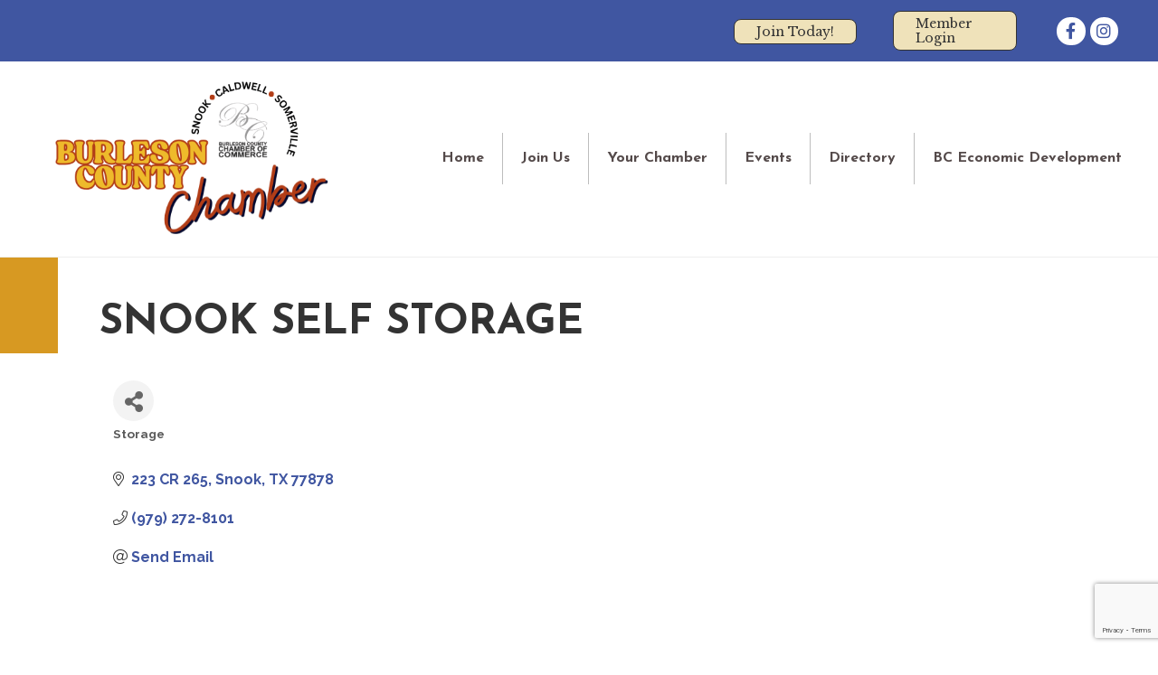

--- FILE ---
content_type: text/html; charset=utf-8
request_url: https://www.google.com/recaptcha/enterprise/anchor?ar=1&k=6LfI_T8rAAAAAMkWHrLP_GfSf3tLy9tKa839wcWa&co=aHR0cHM6Ly9idXNpbmVzcy5idXJsZXNvbmNvdW50eXR4LmNvbTo0NDM.&hl=en&v=7gg7H51Q-naNfhmCP3_R47ho&size=invisible&anchor-ms=20000&execute-ms=30000&cb=k7vigm1d0zli
body_size: 48327
content:
<!DOCTYPE HTML><html dir="ltr" lang="en"><head><meta http-equiv="Content-Type" content="text/html; charset=UTF-8">
<meta http-equiv="X-UA-Compatible" content="IE=edge">
<title>reCAPTCHA</title>
<style type="text/css">
/* cyrillic-ext */
@font-face {
  font-family: 'Roboto';
  font-style: normal;
  font-weight: 400;
  font-stretch: 100%;
  src: url(//fonts.gstatic.com/s/roboto/v48/KFO7CnqEu92Fr1ME7kSn66aGLdTylUAMa3GUBHMdazTgWw.woff2) format('woff2');
  unicode-range: U+0460-052F, U+1C80-1C8A, U+20B4, U+2DE0-2DFF, U+A640-A69F, U+FE2E-FE2F;
}
/* cyrillic */
@font-face {
  font-family: 'Roboto';
  font-style: normal;
  font-weight: 400;
  font-stretch: 100%;
  src: url(//fonts.gstatic.com/s/roboto/v48/KFO7CnqEu92Fr1ME7kSn66aGLdTylUAMa3iUBHMdazTgWw.woff2) format('woff2');
  unicode-range: U+0301, U+0400-045F, U+0490-0491, U+04B0-04B1, U+2116;
}
/* greek-ext */
@font-face {
  font-family: 'Roboto';
  font-style: normal;
  font-weight: 400;
  font-stretch: 100%;
  src: url(//fonts.gstatic.com/s/roboto/v48/KFO7CnqEu92Fr1ME7kSn66aGLdTylUAMa3CUBHMdazTgWw.woff2) format('woff2');
  unicode-range: U+1F00-1FFF;
}
/* greek */
@font-face {
  font-family: 'Roboto';
  font-style: normal;
  font-weight: 400;
  font-stretch: 100%;
  src: url(//fonts.gstatic.com/s/roboto/v48/KFO7CnqEu92Fr1ME7kSn66aGLdTylUAMa3-UBHMdazTgWw.woff2) format('woff2');
  unicode-range: U+0370-0377, U+037A-037F, U+0384-038A, U+038C, U+038E-03A1, U+03A3-03FF;
}
/* math */
@font-face {
  font-family: 'Roboto';
  font-style: normal;
  font-weight: 400;
  font-stretch: 100%;
  src: url(//fonts.gstatic.com/s/roboto/v48/KFO7CnqEu92Fr1ME7kSn66aGLdTylUAMawCUBHMdazTgWw.woff2) format('woff2');
  unicode-range: U+0302-0303, U+0305, U+0307-0308, U+0310, U+0312, U+0315, U+031A, U+0326-0327, U+032C, U+032F-0330, U+0332-0333, U+0338, U+033A, U+0346, U+034D, U+0391-03A1, U+03A3-03A9, U+03B1-03C9, U+03D1, U+03D5-03D6, U+03F0-03F1, U+03F4-03F5, U+2016-2017, U+2034-2038, U+203C, U+2040, U+2043, U+2047, U+2050, U+2057, U+205F, U+2070-2071, U+2074-208E, U+2090-209C, U+20D0-20DC, U+20E1, U+20E5-20EF, U+2100-2112, U+2114-2115, U+2117-2121, U+2123-214F, U+2190, U+2192, U+2194-21AE, U+21B0-21E5, U+21F1-21F2, U+21F4-2211, U+2213-2214, U+2216-22FF, U+2308-230B, U+2310, U+2319, U+231C-2321, U+2336-237A, U+237C, U+2395, U+239B-23B7, U+23D0, U+23DC-23E1, U+2474-2475, U+25AF, U+25B3, U+25B7, U+25BD, U+25C1, U+25CA, U+25CC, U+25FB, U+266D-266F, U+27C0-27FF, U+2900-2AFF, U+2B0E-2B11, U+2B30-2B4C, U+2BFE, U+3030, U+FF5B, U+FF5D, U+1D400-1D7FF, U+1EE00-1EEFF;
}
/* symbols */
@font-face {
  font-family: 'Roboto';
  font-style: normal;
  font-weight: 400;
  font-stretch: 100%;
  src: url(//fonts.gstatic.com/s/roboto/v48/KFO7CnqEu92Fr1ME7kSn66aGLdTylUAMaxKUBHMdazTgWw.woff2) format('woff2');
  unicode-range: U+0001-000C, U+000E-001F, U+007F-009F, U+20DD-20E0, U+20E2-20E4, U+2150-218F, U+2190, U+2192, U+2194-2199, U+21AF, U+21E6-21F0, U+21F3, U+2218-2219, U+2299, U+22C4-22C6, U+2300-243F, U+2440-244A, U+2460-24FF, U+25A0-27BF, U+2800-28FF, U+2921-2922, U+2981, U+29BF, U+29EB, U+2B00-2BFF, U+4DC0-4DFF, U+FFF9-FFFB, U+10140-1018E, U+10190-1019C, U+101A0, U+101D0-101FD, U+102E0-102FB, U+10E60-10E7E, U+1D2C0-1D2D3, U+1D2E0-1D37F, U+1F000-1F0FF, U+1F100-1F1AD, U+1F1E6-1F1FF, U+1F30D-1F30F, U+1F315, U+1F31C, U+1F31E, U+1F320-1F32C, U+1F336, U+1F378, U+1F37D, U+1F382, U+1F393-1F39F, U+1F3A7-1F3A8, U+1F3AC-1F3AF, U+1F3C2, U+1F3C4-1F3C6, U+1F3CA-1F3CE, U+1F3D4-1F3E0, U+1F3ED, U+1F3F1-1F3F3, U+1F3F5-1F3F7, U+1F408, U+1F415, U+1F41F, U+1F426, U+1F43F, U+1F441-1F442, U+1F444, U+1F446-1F449, U+1F44C-1F44E, U+1F453, U+1F46A, U+1F47D, U+1F4A3, U+1F4B0, U+1F4B3, U+1F4B9, U+1F4BB, U+1F4BF, U+1F4C8-1F4CB, U+1F4D6, U+1F4DA, U+1F4DF, U+1F4E3-1F4E6, U+1F4EA-1F4ED, U+1F4F7, U+1F4F9-1F4FB, U+1F4FD-1F4FE, U+1F503, U+1F507-1F50B, U+1F50D, U+1F512-1F513, U+1F53E-1F54A, U+1F54F-1F5FA, U+1F610, U+1F650-1F67F, U+1F687, U+1F68D, U+1F691, U+1F694, U+1F698, U+1F6AD, U+1F6B2, U+1F6B9-1F6BA, U+1F6BC, U+1F6C6-1F6CF, U+1F6D3-1F6D7, U+1F6E0-1F6EA, U+1F6F0-1F6F3, U+1F6F7-1F6FC, U+1F700-1F7FF, U+1F800-1F80B, U+1F810-1F847, U+1F850-1F859, U+1F860-1F887, U+1F890-1F8AD, U+1F8B0-1F8BB, U+1F8C0-1F8C1, U+1F900-1F90B, U+1F93B, U+1F946, U+1F984, U+1F996, U+1F9E9, U+1FA00-1FA6F, U+1FA70-1FA7C, U+1FA80-1FA89, U+1FA8F-1FAC6, U+1FACE-1FADC, U+1FADF-1FAE9, U+1FAF0-1FAF8, U+1FB00-1FBFF;
}
/* vietnamese */
@font-face {
  font-family: 'Roboto';
  font-style: normal;
  font-weight: 400;
  font-stretch: 100%;
  src: url(//fonts.gstatic.com/s/roboto/v48/KFO7CnqEu92Fr1ME7kSn66aGLdTylUAMa3OUBHMdazTgWw.woff2) format('woff2');
  unicode-range: U+0102-0103, U+0110-0111, U+0128-0129, U+0168-0169, U+01A0-01A1, U+01AF-01B0, U+0300-0301, U+0303-0304, U+0308-0309, U+0323, U+0329, U+1EA0-1EF9, U+20AB;
}
/* latin-ext */
@font-face {
  font-family: 'Roboto';
  font-style: normal;
  font-weight: 400;
  font-stretch: 100%;
  src: url(//fonts.gstatic.com/s/roboto/v48/KFO7CnqEu92Fr1ME7kSn66aGLdTylUAMa3KUBHMdazTgWw.woff2) format('woff2');
  unicode-range: U+0100-02BA, U+02BD-02C5, U+02C7-02CC, U+02CE-02D7, U+02DD-02FF, U+0304, U+0308, U+0329, U+1D00-1DBF, U+1E00-1E9F, U+1EF2-1EFF, U+2020, U+20A0-20AB, U+20AD-20C0, U+2113, U+2C60-2C7F, U+A720-A7FF;
}
/* latin */
@font-face {
  font-family: 'Roboto';
  font-style: normal;
  font-weight: 400;
  font-stretch: 100%;
  src: url(//fonts.gstatic.com/s/roboto/v48/KFO7CnqEu92Fr1ME7kSn66aGLdTylUAMa3yUBHMdazQ.woff2) format('woff2');
  unicode-range: U+0000-00FF, U+0131, U+0152-0153, U+02BB-02BC, U+02C6, U+02DA, U+02DC, U+0304, U+0308, U+0329, U+2000-206F, U+20AC, U+2122, U+2191, U+2193, U+2212, U+2215, U+FEFF, U+FFFD;
}
/* cyrillic-ext */
@font-face {
  font-family: 'Roboto';
  font-style: normal;
  font-weight: 500;
  font-stretch: 100%;
  src: url(//fonts.gstatic.com/s/roboto/v48/KFO7CnqEu92Fr1ME7kSn66aGLdTylUAMa3GUBHMdazTgWw.woff2) format('woff2');
  unicode-range: U+0460-052F, U+1C80-1C8A, U+20B4, U+2DE0-2DFF, U+A640-A69F, U+FE2E-FE2F;
}
/* cyrillic */
@font-face {
  font-family: 'Roboto';
  font-style: normal;
  font-weight: 500;
  font-stretch: 100%;
  src: url(//fonts.gstatic.com/s/roboto/v48/KFO7CnqEu92Fr1ME7kSn66aGLdTylUAMa3iUBHMdazTgWw.woff2) format('woff2');
  unicode-range: U+0301, U+0400-045F, U+0490-0491, U+04B0-04B1, U+2116;
}
/* greek-ext */
@font-face {
  font-family: 'Roboto';
  font-style: normal;
  font-weight: 500;
  font-stretch: 100%;
  src: url(//fonts.gstatic.com/s/roboto/v48/KFO7CnqEu92Fr1ME7kSn66aGLdTylUAMa3CUBHMdazTgWw.woff2) format('woff2');
  unicode-range: U+1F00-1FFF;
}
/* greek */
@font-face {
  font-family: 'Roboto';
  font-style: normal;
  font-weight: 500;
  font-stretch: 100%;
  src: url(//fonts.gstatic.com/s/roboto/v48/KFO7CnqEu92Fr1ME7kSn66aGLdTylUAMa3-UBHMdazTgWw.woff2) format('woff2');
  unicode-range: U+0370-0377, U+037A-037F, U+0384-038A, U+038C, U+038E-03A1, U+03A3-03FF;
}
/* math */
@font-face {
  font-family: 'Roboto';
  font-style: normal;
  font-weight: 500;
  font-stretch: 100%;
  src: url(//fonts.gstatic.com/s/roboto/v48/KFO7CnqEu92Fr1ME7kSn66aGLdTylUAMawCUBHMdazTgWw.woff2) format('woff2');
  unicode-range: U+0302-0303, U+0305, U+0307-0308, U+0310, U+0312, U+0315, U+031A, U+0326-0327, U+032C, U+032F-0330, U+0332-0333, U+0338, U+033A, U+0346, U+034D, U+0391-03A1, U+03A3-03A9, U+03B1-03C9, U+03D1, U+03D5-03D6, U+03F0-03F1, U+03F4-03F5, U+2016-2017, U+2034-2038, U+203C, U+2040, U+2043, U+2047, U+2050, U+2057, U+205F, U+2070-2071, U+2074-208E, U+2090-209C, U+20D0-20DC, U+20E1, U+20E5-20EF, U+2100-2112, U+2114-2115, U+2117-2121, U+2123-214F, U+2190, U+2192, U+2194-21AE, U+21B0-21E5, U+21F1-21F2, U+21F4-2211, U+2213-2214, U+2216-22FF, U+2308-230B, U+2310, U+2319, U+231C-2321, U+2336-237A, U+237C, U+2395, U+239B-23B7, U+23D0, U+23DC-23E1, U+2474-2475, U+25AF, U+25B3, U+25B7, U+25BD, U+25C1, U+25CA, U+25CC, U+25FB, U+266D-266F, U+27C0-27FF, U+2900-2AFF, U+2B0E-2B11, U+2B30-2B4C, U+2BFE, U+3030, U+FF5B, U+FF5D, U+1D400-1D7FF, U+1EE00-1EEFF;
}
/* symbols */
@font-face {
  font-family: 'Roboto';
  font-style: normal;
  font-weight: 500;
  font-stretch: 100%;
  src: url(//fonts.gstatic.com/s/roboto/v48/KFO7CnqEu92Fr1ME7kSn66aGLdTylUAMaxKUBHMdazTgWw.woff2) format('woff2');
  unicode-range: U+0001-000C, U+000E-001F, U+007F-009F, U+20DD-20E0, U+20E2-20E4, U+2150-218F, U+2190, U+2192, U+2194-2199, U+21AF, U+21E6-21F0, U+21F3, U+2218-2219, U+2299, U+22C4-22C6, U+2300-243F, U+2440-244A, U+2460-24FF, U+25A0-27BF, U+2800-28FF, U+2921-2922, U+2981, U+29BF, U+29EB, U+2B00-2BFF, U+4DC0-4DFF, U+FFF9-FFFB, U+10140-1018E, U+10190-1019C, U+101A0, U+101D0-101FD, U+102E0-102FB, U+10E60-10E7E, U+1D2C0-1D2D3, U+1D2E0-1D37F, U+1F000-1F0FF, U+1F100-1F1AD, U+1F1E6-1F1FF, U+1F30D-1F30F, U+1F315, U+1F31C, U+1F31E, U+1F320-1F32C, U+1F336, U+1F378, U+1F37D, U+1F382, U+1F393-1F39F, U+1F3A7-1F3A8, U+1F3AC-1F3AF, U+1F3C2, U+1F3C4-1F3C6, U+1F3CA-1F3CE, U+1F3D4-1F3E0, U+1F3ED, U+1F3F1-1F3F3, U+1F3F5-1F3F7, U+1F408, U+1F415, U+1F41F, U+1F426, U+1F43F, U+1F441-1F442, U+1F444, U+1F446-1F449, U+1F44C-1F44E, U+1F453, U+1F46A, U+1F47D, U+1F4A3, U+1F4B0, U+1F4B3, U+1F4B9, U+1F4BB, U+1F4BF, U+1F4C8-1F4CB, U+1F4D6, U+1F4DA, U+1F4DF, U+1F4E3-1F4E6, U+1F4EA-1F4ED, U+1F4F7, U+1F4F9-1F4FB, U+1F4FD-1F4FE, U+1F503, U+1F507-1F50B, U+1F50D, U+1F512-1F513, U+1F53E-1F54A, U+1F54F-1F5FA, U+1F610, U+1F650-1F67F, U+1F687, U+1F68D, U+1F691, U+1F694, U+1F698, U+1F6AD, U+1F6B2, U+1F6B9-1F6BA, U+1F6BC, U+1F6C6-1F6CF, U+1F6D3-1F6D7, U+1F6E0-1F6EA, U+1F6F0-1F6F3, U+1F6F7-1F6FC, U+1F700-1F7FF, U+1F800-1F80B, U+1F810-1F847, U+1F850-1F859, U+1F860-1F887, U+1F890-1F8AD, U+1F8B0-1F8BB, U+1F8C0-1F8C1, U+1F900-1F90B, U+1F93B, U+1F946, U+1F984, U+1F996, U+1F9E9, U+1FA00-1FA6F, U+1FA70-1FA7C, U+1FA80-1FA89, U+1FA8F-1FAC6, U+1FACE-1FADC, U+1FADF-1FAE9, U+1FAF0-1FAF8, U+1FB00-1FBFF;
}
/* vietnamese */
@font-face {
  font-family: 'Roboto';
  font-style: normal;
  font-weight: 500;
  font-stretch: 100%;
  src: url(//fonts.gstatic.com/s/roboto/v48/KFO7CnqEu92Fr1ME7kSn66aGLdTylUAMa3OUBHMdazTgWw.woff2) format('woff2');
  unicode-range: U+0102-0103, U+0110-0111, U+0128-0129, U+0168-0169, U+01A0-01A1, U+01AF-01B0, U+0300-0301, U+0303-0304, U+0308-0309, U+0323, U+0329, U+1EA0-1EF9, U+20AB;
}
/* latin-ext */
@font-face {
  font-family: 'Roboto';
  font-style: normal;
  font-weight: 500;
  font-stretch: 100%;
  src: url(//fonts.gstatic.com/s/roboto/v48/KFO7CnqEu92Fr1ME7kSn66aGLdTylUAMa3KUBHMdazTgWw.woff2) format('woff2');
  unicode-range: U+0100-02BA, U+02BD-02C5, U+02C7-02CC, U+02CE-02D7, U+02DD-02FF, U+0304, U+0308, U+0329, U+1D00-1DBF, U+1E00-1E9F, U+1EF2-1EFF, U+2020, U+20A0-20AB, U+20AD-20C0, U+2113, U+2C60-2C7F, U+A720-A7FF;
}
/* latin */
@font-face {
  font-family: 'Roboto';
  font-style: normal;
  font-weight: 500;
  font-stretch: 100%;
  src: url(//fonts.gstatic.com/s/roboto/v48/KFO7CnqEu92Fr1ME7kSn66aGLdTylUAMa3yUBHMdazQ.woff2) format('woff2');
  unicode-range: U+0000-00FF, U+0131, U+0152-0153, U+02BB-02BC, U+02C6, U+02DA, U+02DC, U+0304, U+0308, U+0329, U+2000-206F, U+20AC, U+2122, U+2191, U+2193, U+2212, U+2215, U+FEFF, U+FFFD;
}
/* cyrillic-ext */
@font-face {
  font-family: 'Roboto';
  font-style: normal;
  font-weight: 900;
  font-stretch: 100%;
  src: url(//fonts.gstatic.com/s/roboto/v48/KFO7CnqEu92Fr1ME7kSn66aGLdTylUAMa3GUBHMdazTgWw.woff2) format('woff2');
  unicode-range: U+0460-052F, U+1C80-1C8A, U+20B4, U+2DE0-2DFF, U+A640-A69F, U+FE2E-FE2F;
}
/* cyrillic */
@font-face {
  font-family: 'Roboto';
  font-style: normal;
  font-weight: 900;
  font-stretch: 100%;
  src: url(//fonts.gstatic.com/s/roboto/v48/KFO7CnqEu92Fr1ME7kSn66aGLdTylUAMa3iUBHMdazTgWw.woff2) format('woff2');
  unicode-range: U+0301, U+0400-045F, U+0490-0491, U+04B0-04B1, U+2116;
}
/* greek-ext */
@font-face {
  font-family: 'Roboto';
  font-style: normal;
  font-weight: 900;
  font-stretch: 100%;
  src: url(//fonts.gstatic.com/s/roboto/v48/KFO7CnqEu92Fr1ME7kSn66aGLdTylUAMa3CUBHMdazTgWw.woff2) format('woff2');
  unicode-range: U+1F00-1FFF;
}
/* greek */
@font-face {
  font-family: 'Roboto';
  font-style: normal;
  font-weight: 900;
  font-stretch: 100%;
  src: url(//fonts.gstatic.com/s/roboto/v48/KFO7CnqEu92Fr1ME7kSn66aGLdTylUAMa3-UBHMdazTgWw.woff2) format('woff2');
  unicode-range: U+0370-0377, U+037A-037F, U+0384-038A, U+038C, U+038E-03A1, U+03A3-03FF;
}
/* math */
@font-face {
  font-family: 'Roboto';
  font-style: normal;
  font-weight: 900;
  font-stretch: 100%;
  src: url(//fonts.gstatic.com/s/roboto/v48/KFO7CnqEu92Fr1ME7kSn66aGLdTylUAMawCUBHMdazTgWw.woff2) format('woff2');
  unicode-range: U+0302-0303, U+0305, U+0307-0308, U+0310, U+0312, U+0315, U+031A, U+0326-0327, U+032C, U+032F-0330, U+0332-0333, U+0338, U+033A, U+0346, U+034D, U+0391-03A1, U+03A3-03A9, U+03B1-03C9, U+03D1, U+03D5-03D6, U+03F0-03F1, U+03F4-03F5, U+2016-2017, U+2034-2038, U+203C, U+2040, U+2043, U+2047, U+2050, U+2057, U+205F, U+2070-2071, U+2074-208E, U+2090-209C, U+20D0-20DC, U+20E1, U+20E5-20EF, U+2100-2112, U+2114-2115, U+2117-2121, U+2123-214F, U+2190, U+2192, U+2194-21AE, U+21B0-21E5, U+21F1-21F2, U+21F4-2211, U+2213-2214, U+2216-22FF, U+2308-230B, U+2310, U+2319, U+231C-2321, U+2336-237A, U+237C, U+2395, U+239B-23B7, U+23D0, U+23DC-23E1, U+2474-2475, U+25AF, U+25B3, U+25B7, U+25BD, U+25C1, U+25CA, U+25CC, U+25FB, U+266D-266F, U+27C0-27FF, U+2900-2AFF, U+2B0E-2B11, U+2B30-2B4C, U+2BFE, U+3030, U+FF5B, U+FF5D, U+1D400-1D7FF, U+1EE00-1EEFF;
}
/* symbols */
@font-face {
  font-family: 'Roboto';
  font-style: normal;
  font-weight: 900;
  font-stretch: 100%;
  src: url(//fonts.gstatic.com/s/roboto/v48/KFO7CnqEu92Fr1ME7kSn66aGLdTylUAMaxKUBHMdazTgWw.woff2) format('woff2');
  unicode-range: U+0001-000C, U+000E-001F, U+007F-009F, U+20DD-20E0, U+20E2-20E4, U+2150-218F, U+2190, U+2192, U+2194-2199, U+21AF, U+21E6-21F0, U+21F3, U+2218-2219, U+2299, U+22C4-22C6, U+2300-243F, U+2440-244A, U+2460-24FF, U+25A0-27BF, U+2800-28FF, U+2921-2922, U+2981, U+29BF, U+29EB, U+2B00-2BFF, U+4DC0-4DFF, U+FFF9-FFFB, U+10140-1018E, U+10190-1019C, U+101A0, U+101D0-101FD, U+102E0-102FB, U+10E60-10E7E, U+1D2C0-1D2D3, U+1D2E0-1D37F, U+1F000-1F0FF, U+1F100-1F1AD, U+1F1E6-1F1FF, U+1F30D-1F30F, U+1F315, U+1F31C, U+1F31E, U+1F320-1F32C, U+1F336, U+1F378, U+1F37D, U+1F382, U+1F393-1F39F, U+1F3A7-1F3A8, U+1F3AC-1F3AF, U+1F3C2, U+1F3C4-1F3C6, U+1F3CA-1F3CE, U+1F3D4-1F3E0, U+1F3ED, U+1F3F1-1F3F3, U+1F3F5-1F3F7, U+1F408, U+1F415, U+1F41F, U+1F426, U+1F43F, U+1F441-1F442, U+1F444, U+1F446-1F449, U+1F44C-1F44E, U+1F453, U+1F46A, U+1F47D, U+1F4A3, U+1F4B0, U+1F4B3, U+1F4B9, U+1F4BB, U+1F4BF, U+1F4C8-1F4CB, U+1F4D6, U+1F4DA, U+1F4DF, U+1F4E3-1F4E6, U+1F4EA-1F4ED, U+1F4F7, U+1F4F9-1F4FB, U+1F4FD-1F4FE, U+1F503, U+1F507-1F50B, U+1F50D, U+1F512-1F513, U+1F53E-1F54A, U+1F54F-1F5FA, U+1F610, U+1F650-1F67F, U+1F687, U+1F68D, U+1F691, U+1F694, U+1F698, U+1F6AD, U+1F6B2, U+1F6B9-1F6BA, U+1F6BC, U+1F6C6-1F6CF, U+1F6D3-1F6D7, U+1F6E0-1F6EA, U+1F6F0-1F6F3, U+1F6F7-1F6FC, U+1F700-1F7FF, U+1F800-1F80B, U+1F810-1F847, U+1F850-1F859, U+1F860-1F887, U+1F890-1F8AD, U+1F8B0-1F8BB, U+1F8C0-1F8C1, U+1F900-1F90B, U+1F93B, U+1F946, U+1F984, U+1F996, U+1F9E9, U+1FA00-1FA6F, U+1FA70-1FA7C, U+1FA80-1FA89, U+1FA8F-1FAC6, U+1FACE-1FADC, U+1FADF-1FAE9, U+1FAF0-1FAF8, U+1FB00-1FBFF;
}
/* vietnamese */
@font-face {
  font-family: 'Roboto';
  font-style: normal;
  font-weight: 900;
  font-stretch: 100%;
  src: url(//fonts.gstatic.com/s/roboto/v48/KFO7CnqEu92Fr1ME7kSn66aGLdTylUAMa3OUBHMdazTgWw.woff2) format('woff2');
  unicode-range: U+0102-0103, U+0110-0111, U+0128-0129, U+0168-0169, U+01A0-01A1, U+01AF-01B0, U+0300-0301, U+0303-0304, U+0308-0309, U+0323, U+0329, U+1EA0-1EF9, U+20AB;
}
/* latin-ext */
@font-face {
  font-family: 'Roboto';
  font-style: normal;
  font-weight: 900;
  font-stretch: 100%;
  src: url(//fonts.gstatic.com/s/roboto/v48/KFO7CnqEu92Fr1ME7kSn66aGLdTylUAMa3KUBHMdazTgWw.woff2) format('woff2');
  unicode-range: U+0100-02BA, U+02BD-02C5, U+02C7-02CC, U+02CE-02D7, U+02DD-02FF, U+0304, U+0308, U+0329, U+1D00-1DBF, U+1E00-1E9F, U+1EF2-1EFF, U+2020, U+20A0-20AB, U+20AD-20C0, U+2113, U+2C60-2C7F, U+A720-A7FF;
}
/* latin */
@font-face {
  font-family: 'Roboto';
  font-style: normal;
  font-weight: 900;
  font-stretch: 100%;
  src: url(//fonts.gstatic.com/s/roboto/v48/KFO7CnqEu92Fr1ME7kSn66aGLdTylUAMa3yUBHMdazQ.woff2) format('woff2');
  unicode-range: U+0000-00FF, U+0131, U+0152-0153, U+02BB-02BC, U+02C6, U+02DA, U+02DC, U+0304, U+0308, U+0329, U+2000-206F, U+20AC, U+2122, U+2191, U+2193, U+2212, U+2215, U+FEFF, U+FFFD;
}

</style>
<link rel="stylesheet" type="text/css" href="https://www.gstatic.com/recaptcha/releases/7gg7H51Q-naNfhmCP3_R47ho/styles__ltr.css">
<script nonce="wAp0V6ZG2gk_ZUDP4Oi4kg" type="text/javascript">window['__recaptcha_api'] = 'https://www.google.com/recaptcha/enterprise/';</script>
<script type="text/javascript" src="https://www.gstatic.com/recaptcha/releases/7gg7H51Q-naNfhmCP3_R47ho/recaptcha__en.js" nonce="wAp0V6ZG2gk_ZUDP4Oi4kg">
      
    </script></head>
<body><div id="rc-anchor-alert" class="rc-anchor-alert"></div>
<input type="hidden" id="recaptcha-token" value="[base64]">
<script type="text/javascript" nonce="wAp0V6ZG2gk_ZUDP4Oi4kg">
      recaptcha.anchor.Main.init("[\x22ainput\x22,[\x22bgdata\x22,\x22\x22,\[base64]/[base64]/[base64]/[base64]/[base64]/[base64]/[base64]/[base64]/[base64]/[base64]\\u003d\x22,\[base64]\x22,\x22w7k4w6UpfcOAD3rDlGTCisOCwpNcf8KsRkMUw5HCksOew4VNw5XDqcK4WcOTKAtfwrB9P31gwpBtwrTCny/DjyPCp8K2wrnDssK+ZizDjMKkUn9Ew63CpCYDwqoVXiNIw5jDgMOHw5XDg8KncsK8wrDCmcO3Y8OfTcOgJsOBwqosbcOfLMKfKcOaA2/ClXbCkWbCjsOsIxfCqsK/ZV/DusO7CsKDccKKBMO0wrjDuCvDqMOmwqMKHMKrZMOBF3cmZsOow7zCpsKgw7AqwrnDqTfCqcOXICfDoMK6Z1NGwpjDmcKIwqwgwoTCkjjCksOOw692wovCrcKsEsKzw48xcmoVBVHDqsK1FcK/worCoHjDi8Kwwr/[base64]/[base64]/CtD0kwp9+w6jCvcO/JwjCkRVlJ8OTwrNdw4kcw5PCvkfDscKJw6shFkppwoYjw4h4wpAiBnouwpXDosKrD8OEw5vCj2MfwoYRQDpUw5jCjMKSw4t2w6LDlS8zw5PDgiZ+UcOFfcOuw6HCnFBCwrLDpzo7HlHChzpUw7Uzw5PDhy5Lwrc1HiHCusK9wq3Ckk/DpsKawpwXS8KQQMKSbz8NwrLDqRXCu8K/[base64]/[base64]/CvnbCoULCn8Oow5RMwonCtj/Dp3dcw40awpLDosK+wpgVdHbDmcKYeRVtTmNvwoB1I1fCg8OnRMK9BGdSwq5/wr5wGcKaSsOzw7PDl8KCw4bDgiF/W8K6IiXCuGQITDspw5k5WkgUDsKaHXYaEmZ9JENlRhtsLsO1GgBAwqPDvwnDk8K3w7dTw7fDuwLCumdxf8Kww67Cl0Q7EMKZNHXCscOZwpwrw7jCqnQGwq/CscO4w7DDl8KEIsKXwprDnQtmH8Opwr1RwrcLwopiDWQaE2ASHMKcwrPDk8KgKMOOwqXCkX15w4jCtX45wp58w6Qcw5EOXMOHNMOEwo84RsOswpY0SRNVwqQFNktnw6c3GcOMwo/[base64]/Drg3DrnAnVHteCFkWwr3DmV/DqRzDvMOVP0rDhSPDjUvCrT/CtMObwpEjw48/cm47woXCs3kLw67DgMOywqnDnVYKw4HDrHMtbAJQw6U3XMKrwr3Ct07DvUHCmMOJw7ICwqZMY8Opw4XCmAIpw4R3CF8UwrlKFBAQYm1WwqVEfMKeLMKHJzEpTcKpZB7CkmDCkg/DhcKwwqfCicKAwqJHwrAzMsOQXcOUQCIjwqQPwrxVJU3DqsOHKQV1woLDuzrCtGzCnB7CqArDuMOvw7lCwpdQw4RXZDLCgEbDrW3Cp8KWXw0iX8OSckw6TGHDv0kzEiXCpX5YMMORwoIONCEUSRPDgcKVGmpzwqDDrRHDkcK3w7MYVmjDksOlOl/DojQyDcKeUE44w5vDvkXDj8Kew69sw4A9IsOLc1PDs8KcwptxeXPDiMKTLCvDh8KOHMOHw5TChDEJwoHCo25tw4cANMOVF2DCmEzDuzLDq8KuNsOLw7cECsOeOMOhJcOdDsKkSAfCpDddC8K4esKsCSoGwo/CtMO9w55JXsOiTkLCp8Ofw7fCpgEodsOYw7cZwqgZwrHCnWEPTcK/wqlQQ8OUwpVBDUlPw73DhMKhMMKVwo/DsMKRKcKXRizDvMOwwq9kwqTDksKlwr7Dt8KVWcOrLB9uw6YdOsK9JMOwMCICwr0/Ez/DmBc2H1J4w5DCh8Knw6dkwp7DpsKgUR7CqQrCmsKkL8OSw6/CglTCqcOrTMOOGsO1XEt7w6wLHsKXKMO/CMKwwrDDiCfDu8KRw6QfD8ONYm7DkkFXwps0DMOLDDoBSMOmwql7cGTCpXTDu2fCrUvCoTNYwrQow4LDhQHCpBsTwrNcworCswnDkcOlTXnCoE3CjMO/wpTDgMKQQUPDkcO6wr4FwqzCuMKXw5/[base64]/DqcO5DArCoRzDg8OVRMObUGt2e8KFbwLCrMOiYcOdw7pUZcO/SGDCsDgdScKcwqzDmlTDnsK+KnMYQTHCuyp3w706fsKSw4bDnS0mwp4XwqjDtQ/CtFjCgm3DpsKbw59LOcK+Q8K3w4tYwqfDixHDg8K5w53Dv8O8CcKAXMOfHRU2wr/DqTTCsxbDq3Z8w5sdw4TCgMOMwrV+LcKRG8O7w4fDvcKOVsK0wrrDhnXDs1vCiRPCrmJRw6dxV8KIw59lbhMIwrTDsH5DQiTDjQjCiMOzYkd2w4DCji7Dl20vw7JawovCo8OtwrphIsKAI8KbWMOAw6c2wrLCohwMF8KIMcKKw67CsMKtwqHDpcKYcMKLw5DCqcKSw4/DrMKXw74DwpVYcyJyH8Kvw5PDmcOVNk58MGACw44FMDnCrcO3P8OFw4DCoMOIw6HDmsOKAsOSHBLDhcOSK8OZHXvDiMKvwoR9wo/DpcOWw6zDhwPCinfDssKlbAjDsnbDkXxQwonCh8OLw6wAwrHCkcOSEMK/wrvDicKFwrFwbMKUw4LDgAHDh0bDtD/DqDbDlsOUfcKCwq/DqcOYwqTDoMObw7LDpW/[base64]/w7BLwpDCm8OiOSoAXw/[base64]/DlsK2UwXChMKXwrXDtW7Di23Cs8KZwqDCvcK+w48YSsORw43CkFrCkXLChFLDvipCwpdLw67CkQ/DoRxlGMKiOsOvwoMMw4IwGQLCiEtmwqNqXMKXEAIbwrp8wogIwolPw5vCn8ORw53CssOTwrwMw5Euw6/DicKXByTCmMODH8ORwpl1VcKMbA0bw5R6w6TDkcK/EjF8wqINw6fCn2low45MNgF2DsKtDCXCtsOtwqbDqkjCoj0XXyUoH8KWH8KjwqrDjR50UmfCjcOjEcOPXmVlEh1Ow7DCj2o8EHUAw73DlMOFw797wofDuj4wRgQow6PDs3Yow7vDlcKTw5k4wrVzCyXCssKVc8OEw41/esKOw75+VwPDnMOtfsOlesONfDbCnHHCszXDrnjCvMKjCsKlJsOQDljDsD3DqhXDk8OuwpDCqcKTw5I1e8OHwqljGA/DqFfCskLCrkvCtjgKUAbDrcOQw4rDi8KrwrPCoV51TkvCrlMnUcK+wqbCsMKLwoLDpi3CgAsndHMGJHNkdG/DrHbChMKJwqTCgMO6IMO4wrbCvsOjWm3DiU/Din7DicO1fsOPwpPDrMKRw67DusKPPjpOwocMwpvDg2R+wrfCp8OOw6w7w6RCwp7Cp8KDWnnDsUnDn8KHwo83w5xPT8Ocw5PClV/[base64]/fcOaBVgFU8OwwrfDsifDkTo2w5Q2wrLDjcKew44KRMKywq5Ww61ydDhVw5E0AGRFwqvDoyHDocKZScOnTcKiGnU3QRdOwo7CkMOmwrljXMOZw7Ixw58kw7zCocOdNAxuM0fCgsOEw5nCr3vDpMOMfsKKCMODbxPCrsKtUsOgGsKCTAfDigwWUl/CtcO3GMKjw7TCgcOiLcOPw6k4w6EAwpzDo156bSvDuGnCqB5UEMK+UcKhU8O2E8KxLsKswp9ww4fCkQbCn8OUTMOtwpvCsG/CocK8w5wKVGMmw7wcwr7CsyjCqDTDuDYwRcORBsOnw4xGGsO/w7B/aELDkEVTwprDnwPDu2NEahfDu8O9FcOjH8ODw4ZYw7UaYsOWFUxCwozDhMObw7XCoMKkJGtgKsK/csKcw4rDusOiCsKrNcOewoxqOMK/[base64]/CmhwPCAkmw4QRVcKJB3tTdcOTwqHCgsORwr0jDsOSw4bDkhonwoLDiMOCw6XDvMKwwop1w6PCkUfDrBXCnsKbwqnCocO/wpTCrcOXwr7CtMKfXmY+EsKXw41jwq0iFVDCjXvCpsKjwpbDmsKWaMKdwprCmMOGBVQyQg8qYcKGTsOAw4HDsmPCjjwgwp3CjcK7w5HDhiDCpGbDvADDqFTCj3kHw5BfwqEBw7JvwoDDvxcOw4lcw7/Co8OVIMK0w6oKNMKNw6LDhiPCq0dfb3xNLsKCS17CmcKrw65hWCPCq8OELsKgLjMvwoACHSh5NwVowpk/bjljw7Umw4xpTcOAw49xQsOWwrXCklR6S8KOwpPCt8OCfMOqYsO7VlvDucKlwo8rw4VGwoBGTcOsw7M+w4jCucK/IsKnLULCjcKxworCmMK6bMOAHMOHw54Mwr8UT0YEwovDoMO3wqXCtj/Dq8OKw7pFw6fDsU/CgwJ5JsOLwrfDnQlRMjHCm10wE8OrA8K5IcK8P07DtD97woPCjMKlHGfCm0oKI8OkAsKmw7hAanzDp1BFwqHCmgR/[base64]/wokzDQdTXRYYwoJxR8Oow5EpY8K+SyNGwqDClMO4w4bDrU9Cw7sFwrrCsE3DkGZId8K8wqzDscKqwopdCF/[base64]/[base64]/CnMOnCAbChsOjwpE8DiJbwqsYNwpow612bsOVwr3Cg8OvNXAFSRjCgMKswprDkUDDt8KZCsKkKGXDq8KRCEnDq1FnExBFGcKjwrLDocKvwpfDmh8NK8KlC3TCkmMswoZxw7/CtMK3EU9UMMKXJMOaSRHDumzCv8KrLXBiOGwpwonCiR/DgkDDsQ3DusKmY8O+D8K2w4nCp8OqTz9uwpzCkMOQS31sw7nDi8O1wpfDscO1U8K7UQUHw44jwpIWw5fDssO6woRSJ3XCscKNw6JadSw1woY1K8KtfjnCiF5Td01pw4lOTsOKX8K/[base64]/DhlASf8OpJjYLI2rCmlPDvzVWwrp9wpTDgMOtOcK1UXZDR8K8PcO+w6ccwrNkQRrDsT91J8K5Ez3CqQ3CusOxwpgSEcKRYcOBw5htwrhcwrXDgCd+wot6wr9VEMK4A1NywpHDjsKPdA3DqsOzw5JuwodRwoU/[base64]/Cug3Dt0JCM8K8DMOVehZzwqZSwplqwpzDpsOAHWHDsVlmD8KOGBnDuBAIJsOJwobChcOvwoXCksOFLXLDpsKiw7wNw47DinzDhzIyw6HDq3I/wrDCu8OkWsKKwqjDusK0NB4CwrrCvUgDFsOfwrYNQsOdw7YfWFNHJ8OMdsOoSmjCpAp3wphzw7zDt8KIwok5YMOSw7zCp8O5wpTDomnCrntrwo7Cl8Kew4LDp8OZV8KKw5krBFdAcMOZw7jCnSIdCiDCqcOlXkdGwrLDpSlAwrIdSsK8NsKsecOdUDMWMMOjw67CoU8/[base64]/CgGHDr8OuG8O9w5BUw5VyLMOKwr5ewrrDhydGbDUMRU1jw618cMKawpB3w5HDjsO4w6hTw7TDkGbDjMKiwoHDijbDsAY5w5MEKn7Cq2B9w7TDpGfCkwjCusOvwo3ClMKeKMKqwqJXwrIibT9bQWtsw6Nsw4/Dt1/[base64]/CsWJyQMOsU8OPwovDmMOEwq9Gwq9RRX4kFMOLwo5bMcOAVyvCp8KpaWrDtAoYVkB2JQPCpsKcw5cnAyjDisKHcUjCjV3CtMKWwoBzNMOew63DgMKBYMKOAEPDsMOPw4ASwrzDisKjw5DDswXDgGYow5hWwo89w4vCjsKEwq3DusOlV8KeNcK2w5cfwqPDlMKgwqgNwr/[base64]/CrUzDtcOHw4PDgsO8wppmPMOfBMKtwojCrxDCqMKDw7JiMjhTeGLClMO+RG44c8KdX0fDiMO2woTDv0QAwozChXDCrHHCogJFEsKGworCsFR1w5bCryxjw4HCj1vCqsOXO1wqw5nCvsKmw53Cg0HCn8OpRcKMZTtUIxtEFsO/[base64]/Dg0PDscKTw6fCmMKxfCArw6Zmw6BWWH0Xw4/DnjfCsMKHdlTClh3CnkDClMKzJEgrP3gewoHCvcOwL8K3wrHCncKGB8KHVsOoYTjCmsOjP2PCvcOiJyV+w71daAEswpN5woMdLsOTw44Xw4TCusOVwp5/[base64]/[base64]/Cv8OfwrB2OiTDisOcFcKrwq7CvMKxMMK6SCZOaXDDt8K3M8O3AloOw7N7w63DhTwpw5XDpMKbwp8ZwpkFen5uACAOwqpBworCs1lkX8Kvw5LCkCsvBDjDmQp/[base64]/DtcOLw5RkCsOWf8KYQG3CvcO2IsK7wq8EGF0BYcKSw5BgwpBlCsK6BcKkwqvCuwbCvMK+U8O4cXXDqMOjYsKcOcODw41WwpvCpcO0Yjt9R8O/bxwjw41Bw4JRVDgLOsKgFgQzQMKRCX3DvHzCqcO0w6wtw5LDhsKNw57CnsK7XlIAwrVMZcKPXR/DosKBw6VoYTV3wp/CohbDhhMndcOowohXwpxpQcKYQ8O+woPDvHQ1UQ0OTmDDs1zCunvCh8OEw5jDiMOLK8OsB3VTwqjDvggQXMKiwrHCgGAAC2PDo1J6wq0tEcK5O2rDhMOpDMK/NCh0dgsoF8OCMgDDgsObw5InNl42woHCp0tdwoHDhsOQaBkYbBBywpBswpDCu8Oow6XCs1XDksOsCsOewpXCrT7ClyDCsV59csKuc3bDhMK+dsOCwolPwrzCqDjCl8K9wqxnw71HwrPCgGRaWMKBGzcKwq5Uw75BwrfDq1IIVMOAw6pNwoLCgsObw7rCliMABH/Dm8Kywq8Mw7PDjwFPX8OYIMKdw5pBw5IAYRbDhcOnwqzDhxB7w5/DmGwMw6rDgWMhwqfDmWt8wrNcaR3CnUXCnMKfwqLDhsK0w7BUw7/CocKnU1fDlcKidcKlwrJTwr9rw6XCmhhMwpwMwpfDrwhuw6vDssORwpVAYg7Crnonw6TCp2vDqifClcO/H8KncMKLwo3CkcKawpXDkMKmM8KXwrHDkcKcw60tw5xkb0YGF2wSdsKWWDnDicKKUMKfwphRIQ1Wwo1wLMORXcKTa8OIwoQpwptbQcOqwpdDGsKCw4EKw5pwF8KPUMK5IMOUAztpwqXDtifDv8KYwrfCmMKgScK6EXM0LHsOQmJnwrMjFkfDtcOWwqNQOAs/wqs3BkbDtsOJw57DozbDk8OGWMKrOsKHw5NBaMOwVHo3M0s0XgfDkRDDmsKXcsK7wrXCgMKnThbCo8KhR1TDo8KSLgQrAsKyP8OawqPDtTTDscKPw7/[base64]/GsKSJ8OWMMKnFAzCq8KNwpTDscONITUgTVnDiSptwoPCpC/DrcO6M8OtEsOiSBp1JMK6wqfDmcO/[base64]/CrcK1w7pYw6bCq8Ovw6TDqXXDlh9QFRbDp3tGHxpMPsKEWcO+w7EBwrN7w5nCkTs9w74YwrLCgBTCvcK+wpPDm8OPXcODw4hXwqBiHkRFRMOgwo48w7LDo8OLwpLChXPDvMOXTzkKYsKYMDpnfRU0eQ7DtAE/[base64]/CmjDCssOGw7DDgcKfJRdmRsKxwq/[base64]/[base64]/CiTTCtcONf3nChV/[base64]/[base64]/CrcOWwq7ChkjDq8KsRwnCmsKXUcKawrHCozbDuRl/w5tTKEbCusO4D8KGW8O6WMK7esO+wplqc27CtCLDqcOdGMKIw5TDqBHDlkV8w6HCn8O8wpzCssKtFjfCg8Omw4UxARfCocKAPU5EZWzDvsK7UQ02SsKKJMKAT8Kpw6fCpcOlScOyW8O6w4U9a1/CusO/wrLCpsO/w5AHwpPCmWpvCcO4FwzCqsOXVxYIwplnwqt2IMOmw7kiw50Pw5HCvm/Ci8K3R8KAwqVvwpJbw6PCvBQmw4zDvn3Cu8Kcw5xzMXtCw7vDpz5Hw7goSsOfw5HCjkpLw5/Dj8KiHsKICWHCoC7CiSRFwqRQw5cgNcODA0dZwoPDisOKwrHCqcKjw5nDp8OddsOwYsKmw6XCs8KxwrjCrMODc8OHwohIwrBofMOcw7LChsOaw7zDm8KEw7DCsg9wwrLCt2ZNFRjClwPCpSUtwonCj8KzZ8O3wqHDrsK/wpAXQ2bCgh7Cs8KUwojCpS81woMcUsONw5nCvMKmw6fCo8KVP8OzX8K6w7jDqsOEw5DCmADCox04w4nCtlLCvHh9w7HChjxmwozDrWdiwr/Cq0DDrDfDlsKCH8KpJMKXU8Otw4ESwpTDjU7ChMOyw7sRw7sFJSxVwrReT1pzw7gbwqFIw7xvw5PCrcOqccO0wqPDtsKkKsOMC11MPcKkNz7CrW7DtBPCgcKXRsOFPMOjwrE/w7LCr0LCgsOBwr7DkcODWF5Wwp0Uwo3DksKmw50JH1Qne8OLXgrCiMO2TU7Dv8KBaMKzSxXDvxoOXsKzw4nCnWrDk8O/TWsywpsAwoU0wqRwR3kbwrd8w67Dk2ocIMOtY8Kfwr9PW38VOVLCqBsvwrLDgkPDucOSNGHDl8KJD8OMw6nClsO6E8OVTsOGP3DDh8OlIgFsw6wPZMKSMsORwozDtTs1EQ/DgwEVwpJXwosEOVY5IcODXMK6woQuw5oCw69AbcKpwr5Mw41Mf8OIEsKjwrN0w6HCosOjZAxUBGzChcO7wprClcONw5DDl8OCwqNHdCnCuMK7c8Olw5fCmBdWVMKlw4F3GUXDqMKhwqDDrAvCosKlCQzCji7Cl0Y0bcOsA1/Cr8OCw45Uwr3CkXhnUXI9RsO6wpE1CsKJw4sQCwHCvsK3I07DpcOJwpV1w7fDmsO2w5F8WHUKw5fClmh9wpRQACEIw4LDv8Kow4bDq8Kvw7sCwp/CmjApwrzCkMKfFsOAw5BbQ8KfKh7Co1jCncK8w7PCoXZwXMO1w54TJH4hZ17CksOfS1XDsMKFwrx+wpw/c3HDiDgZwrTDt8KPw7PClMKnw6FOd3sfNxkrf0bClcO1V2JHw5PChSDCmGE6w5Imwrw6wqvDucOxwqcZw5TCmMK/w7DDhwrDmh/[base64]/DgcOHw4ULZsOFdMKEwosCGX/DlMOtw5zDuCnCjsKCw7/[base64]/CoMOybcKfwrPDgEvDlsKQw7DCgkFSwpnCo8OhLMKJasOTWnstL8Kqbhh2KSjCnVpzw7UEACV9F8O0woXDmlXDix7DksOFJMORfMOgwpvChsKpwo/CogIiw5Zkw5UFTF0SwpjDq8KfPEkVdsO4wphVccKQwo7CswzDo8KqUcKvXMKlXMK3T8KHw4Bnw6NVw5M/w6Yew7U3ZD/Chy/CgXRjw4A5w4oIDgrCuMKPwpbCgsOSG2jDpy7CnsKjw6bDqS5Hw5zDmcOkN8K4bsOlwp/Di0dNwo/ClynDt8O9wprCicKUO8K8Oycdw57CmltRwoUVw7N+NWwaRH3DisOOwptPTBRxw4rCjjTDuR7Dpxc+F2tKLA0OwoVxw4jCt8OxwrLCkMKoVsO4w6QGwqktwpQzwonDisOpwrzDucK5MMKpBg8rSnJye8OCw4tvw5w2wqsOwrvClSYGRgEIYcKGEcKwV1LCh8KHU2N0wq/ChsOIwqzCvFbDm2rCpsOSwpTCucK4w7wxwpHDs8Oxw5XCqTZNOsKSwqLDjcKXwoEIYsOuwoDCvsOwwpR+CMO/E3/Cmkkxw7/DpMO9AhjDgCNGwr9BQBcfKjnCsMKHRAsPwpNww4clbSd2ZEoWw6fDoMKbwqZ2wok9NEoPecKAKD1aCMKAwrjCp8KmQMO+X8O1w5fCusKpBcOOHcKiw6g4wrQ/w53Cv8Knw6InwqZkw5/Dg8KgLcKaXMKQWTLCl8KYw681E2vCh8OmJV7DhRDDqnfCpFo1VD/[base64]/CrWDCtTwZBRTDiwYawrnDkRMhYTbCnC3DpsKXSMKJwogXYgHDu8K2NWgCw5PCocOxw7/Cm8K7ZMOlwoxBNlzCpMOQbF8Kw7fCilnCrsK8w6nDg3HDimrDgMKkSUhcDMKXw7QYLUTDv8O6woEgHmXClcKxaMKrNgEwCMKiVDolMsKQccKKF1cbS8Kyw5vDvMKTNsK1cigvw47DhCYlwoXCkArDs8K0w54qKWPCosOpb8KOF8OGQMKPGjZhw501w63ClzfDhsOkPm/Cr8KywqDChsKoDMKOPRMlUMKUwqXCpShmHmsnwqjCu8OUHcOEb0B7DcKvwqTDgMKPw7l6w77DkcOIJw3DlmtCXQh+J8OWw5cpwpnDhVnDpMOVP8OefcOZan1Xwr1qSghpWH51wpwdw73DlsO+AMK5wo/CimPCqcOSesOUw50Ew60Hw5d1emRSOxzCoWgxd8KAwrkPNS7DucKwd1F+wq5kC8OEOsOSRRV8w4ViJMOxw5jCuMK7KjTCt8OPFGkmw6krQQVvWcKGwobColBVHsO5w5rClcKrwo/DlgvCs8Olw7/[base64]/CjyAIS8O4w4Fow7XDjw3DonPCvzIqLEnDrUXDtElXw5MDe3bCt8Oqwq3Dg8O8wrh2EcOuMMOZIsOmRMKawpc5woNuUMO7wp0mwqzDsWAaGcOnWcOoNcKAIDrCqMKYGRHCs8KpwqrCi17DvS4mc8O/[base64]/DjxlAw7UqwqMrcXbDoMOScBLDpHlcecOMw6AcTmjCplPDisKfw73Djx/[base64]/[base64]/[base64]/[base64]/w6wqIMKjNyw0VMOhZMK1w5vCvsKCw5Atb8KYISjClsOfLQXDscOjwpvCsDrCh8OAKAtqUMOJw5DDkVkowpHChMOgXsOtw5x/CMOyTSvCvcOxwojCiwjDhREXwqBWZ3NVw5HChwdewppRw6XCn8O8w6LDi8OPTBVnwoM2w6JoGcKjblzChA3DlyR9w7/CoMKsKcKqJloTwqltwo3CiBULThMeKwBJwp3CnMKoKMKJw7PCg8K5cx1jDGx3BiDCpgvDuMOYKnHCpMK7S8O1dcOdwpo3w5RQw5HDvRxcf8OcwrdtR8O8w6/[base64]/[base64]/w5XCpFsUE3pQb8OYwqkcw55cw558JEjCj19twr1HYk/[base64]/Cj8O6w5csaMOETSDCucKGw7zCj8Klwr0XEznCiH/CnsOBJH4Jw4nDm8OVGkrCog/[base64]/CmcOGBUMgKMKROXl7FmbDvXltBsOWw4UeYsO2T1jClBcHLhTCicOVw7bDh8OWw67Cj27DiMK8LW/CucOxw4HDg8KUw6NHLwlFw5AafcKHw4s+w4w8CsOFNzzDpMOiw7LDhMOQw5bDiw9Ywp1+L8Oqwq7DuivDjcKqCMOawoUew4gfw70AwrxTVg3DsGICw68VQ8Osw4ZgNsK4ScO/EBwYw63DkB/CtWvCrW7DjlrCg2TDvHQOXnzDn2TDoFAbScO1woBRwql9woEZwql0w4BFRMO/NRrDsHR4FcK9w5M1cSBXwqtUOsK5woljw4jCi8OIwp1qNcOSwq8kHcKcwonDgsKCw7TCkBVlwoXCrjE/BcOYdMKsRcKsw4RCwq99w4x8SQbChMOlD1XCo8KTKF92w6TDjHYqYzHCmsOww6kewqgHCBF9W8OwwrjDikfDp8OHZcOSBMKSCcOfSW3CvsOAw7DDryADwrTDoMKhwrzDjSsZwpLCpsKiwrZsw5x8w6/[base64]/wodnYSLDkcOxwpRew6Z2EQJbwqpFw4zCmcKhGw9LBEbDn1vCr8KtwpLDlAEuw5sBw7/DjizDhMKMw7zClmRCw7tVw60jfMKbwoXDshjDsF5wRFN/[base64]/CqBPDlcO6wpI2w6zDrsOISwfDg8Kaw5NId8KAwpTDrcK+OCt5WFLDuFERwp56GcK8KsOMwpMswoglw4nCvcKbLcKuwqVxwojCsMKCw4Qsw6vDiF3DqMOUVgMtw7PDtlYABMOgfMOXwp/Dt8O5w4XDuzTDocOAQT06w5TDhArDuF3DryvCqcO6w4F2wqjCvcOMwp5LRhhUIsOTY1IXwqDCgCNVdTZRSMOwWcOawp3DkhUyw5vDlhhiw6jDtsOzwoVFwobCnUbCp27Ck8KHTsKMK8O/w5IDwoNywqfCpsKgZXhFLDzCh8Kgw5JAw4/Cigkww5lZMcKBwpjDrcKIGcKdwobCkMK9w7U+w71YGAhYwqEacg/CqF7Ds8OlEQvCqknDvQRtD8Osw77DkFpMwofCtMKcfFltw5zCs8OlW8KYcBzDiV3DjxgmwqsOQAnChcODw7I/REvDpRbDtsOzHW7DrcKkMDlxFMKuCR57w6rDrMOZRX0Hw5hsECsUw6cDCg/DnsKVwrQCIcOOw7nCjsOCFj7Co8O6wqnDjgnDs8O1w7MCw4wMCSDCjcK5A8OdRRXCpMKSFWrCh8OCwoczdjMuwq4IRFUzWMOmwrh1wrrCgsKdw70rWWDCmEkBw5NPwotXwpY0w6cww5bCrsOQw5INdcKiNz/DpMKZwrptwqHDomjDh8Ovw7EnYEpiw4vChsOow5VQVzZ+w6zDliTCm8Oya8KMw6vCrUELw5Ngw75AwqLCscK8wqR5Z1bDgjnDrgXDh8KzVMKZwqATw6PDp8KLKwbCrTzCrm3Ck2zCncOCWMOtXsKkbF3DjMKow5TCi8Oxc8Kuwr/DkcK7VMKPMsKEJMOQw6cASMOMOsOXw7LDlcK9woA3wqdrw7AIwpk9w6jDj8KLw7TCl8KVTAEkOUdiUVAwwqs9w63DksODw5XCmWfCi8OJb2YZwpcTNG0Ow61rYlvDkyLCqS0SwpNpw7QVwpJFw4Ydw7zDsAp5esOgw6/[base64]/[base64]/[base64]/DhGlDXsKVwpjDiw1LNEAKTFpOe3B0w6RhBjTDsXnDmcKCw4/[base64]/Z8KOw5/CmcOLw4PDpcKMw7DDowzCmMKQw5NNwrdpw6Y7UMKKdcKxw7hba8OBwpXCvcO9w6NIaAU2JwbDrVbDp03DtkjDjWUgR8OXXsOALMODegdlwoghPhnDkg7CgcKLb8KiwqnDsjt8wrlif8OGI8KDwrBtfsK7fsK7Pzpqw6h4WntjcMOFwoLCnx/CrjVRw7fDnMKbV8Oow7HDrhTCisKeUMOpEQxME8K5WxN9wpo0wrotw4txw65mw6tLeMOhwpAxw6/CgcOvwr0kwojDiG0DdcKnWsOnHcK/w6XDnUYqd8K8OcOcW3DDjVTDtlrDskBtb0vChjIywojCjXfCtnwzdMK9w6bDs8Oow5PCoUFlO8O+OCYAw7Jiw5vDlyvCksKJw4cTw73ClMOudMORM8KlbsKYZ8O1w4ggd8OCCEc1e8K+w4fCusO+w7/Cj8Kgw5PCiMOwHlp8Pk3DlsOBEzMRRCo5WRVtw5bCrcOXRQHCtcOdEUzCmUVgw5cFw6nCjcKGw6V+KcOqwroncDHCu8Ozw5d+DRXDi3pYw77CscKswrTCvxfDklPDucK1wq9Dw5I/ajcZw4rChFTCqMKnwqYRw6vCg8OIG8Obwq11w78SwpzDkyzDucO1PCfDvMOuwojDv8O0c8KQwr9Aw6UIQHAdDkhbN0jClkZbwrB7w6DDt8KMw4/[base64]/DvF7CksOSwpfDtV8We8Ktw7PDill1w4F8cMOxwqMNB8K1BiVuw4cLZcOyTQ0Hw6JLw7ltwrZHTD1CGRfDqcOOABnCiws1w6jDisKPw6fDjEHDqUXDncK3w5sBwpnDjHdJDcOvw6oCw5/CtRLDtjDDlMOtw4zCqSTClMO7wr/DpW/DlcOFwq3ClsKHwr3DtHUUcsOswp8aw7HCssOsYEvCncKQXlDDk1zDhhY/w63CsSPDvGzCrcKfHl/DlsKow5xucMKrFgpsJAnDtGE0wol1MTTDjmjDt8Ouw6gJwp1Hw79jBcOWwrVmF8KRwrMubR0aw7rCj8OCJcOPcwg5wpJ0SMKmwqhkGT55w5PDlsORw7AJY1/[base64]/Dj8Opw4RkQjleVAPCkCDDpnjDrcOOw4V6RcKlwoXCrG8XA1PDhmzDvsOCw7HDojo0w5HCuMO/Y8KDDGV7w5nCsGwRwpBdTsOOwqHChljCj8KrwrBOM8ONw4nCkCTDhi/DhsKHIXBmwpMwGGpCdcKNwr02GyfCncOMwrQBw4/Dl8OzAhAbwq9QwoXDv8KLQCdyTcKkP2J1wqAqwpDDrWUkBMKMw40WJ016BnQdYkUSwrQJbcODKMKlaAfCo8O7dF/DlFrCo8KqZcO9BmdPSMOYw7cCQsKXdyXDrcOmPcKbw79UwqI/JkHDrMOQasKNUlLCm8O9w5Q0w6dRw5DCrsODw49/C2loX8KRw4UyGcOTwqMuwqpUwqxND8K6cFvClcOCC8KeWsK4GELCuMOBwrTDgcOCXHgbw53DlAt0GR/CqXzDjgwLw4nDkzLCvSMOalvCuxpXw4HDh8KBw4bDknB1w4zDucKTwoPCrSchZsKlwqV6w4ZJdcOFfB7Ch8ODZMOhKVzCl8KuwpsJwoskLMKGwqPCqQcsw4XDpMOuLSbCrwE8w4tHwrXDv8OBw6sxwqHCiFIgw5ohw50xPS/[base64]/[base64]/[base64]/CtA4LD8OoCVDCmTZewpwcagTDr8OUacOIw4fCgUoyw5fDusOWZx3Do3dRw6U/McKeQsODRAt3DsOqw57DpsOhMQx4PDU8wo7Csg7CtFnDmMOvaDcFEsKMBMOUwqlFLcOhw67CuDbDj1XCiC/CpUVfwoZyVVNtwr3DsMKWawbCpcKywrXCnWZUw4oVw6PDt1LCuMKKWsOCwqrDkcKawoPDjUXDvcK0wqRnGUDDmsKOwpzDlhJnw5JOLzDDhyIxRsOlw6TDtXBGw49lIU3DmcKjYE17KVRdw5LCnMONWkbDvwlFwrFkw5nCscOCT8KiIsKFw61+wrROO8Kbwq/CrsOgaxzCkBfDjTktwo7CuT1MC8KXFT8QH0pPwonClcKGJS50ch/CtMKHwqV/w7LDncOGUcOWWMKqw6TCkC5pLn/DjyoIwrwbw5rDj8OkehFkw7bCv3B1wrfCp8ObTMOga8KCB1gsw47CkDzCrVnClEdcYcOqw6BccQ8Vwr9cPS7CqBFJf8KDwrDDrEJLw7fDgxvCgcOiw6vDjWzDusO0NcKpw4XDoHHDiMO+w4/CiV7CvHwDwrIfw4AnOVTCpsOfw73DkcOFa8OxAAfCg8OQbBo1w50AWmrCjwDCg1FJH8OkT3jDqkDCscKgw4PCgsKVXSwhwq/DrcO4w58fw6AgwqrCt0nCgsKKw7JLw7Myw4c7wpBeFMKVKVvDmsONwq3DosO1PcKIw6fDvUFVdsOqXWnDpHNIBMKaYsONw45HeFB2wpU5wqjCusOIeV/[base64]/w4XDocOFwo0IAMOqGsOIdcOrSn56IR/Cj8OLD8KYw4rCpMKbw7TCq0cawpXCskAzGkTCu1HDqkrDvsOzBRbDjMK3GBJbw5/CtsK2wr9FXMKPwrgAw7UMwoUUSSAoS8KMwqtbwqDDlVzDucK6Dg3CqB3Do8KdwpJlYUk7Dy/DoMKvFcK3PsKSDsOGwoc/wpnDpsKzNMKUwr8bN8ObSi3Dqh97w7/CqMOlw5dQw73DusK3w6QkIMKROsOND8OrKMOlXCnCgxlDw54bwqzDmh4iwq7Cq8KIw73DvhErCMOdw5oZSRkMw5drw7pFJcKBYsKbw5TDtCcsQcKEV1HCiRwlw6p2WCjChsKvw4siwp/[base64]/aMOCw50vwqQlwqnDo8KlH8OOwoFMDEsXYsK/wrB1PgIhSBU6wpHDnMO+EcK2MMOcESjDl3jCscOHJcKkZ0Vlw4vDncKpGcOTwpouA8KgIm7CrcOTw5zCjlfCnjZBw5HCv8OQw64GXFN0NcK9LQvCojLCmlwXwqLDjcOzwovCpwbDuB5EJhl6XcKPwq9+FcOLw6R5wrZLL8Knwr/[base64]/[base64]/[base64]/DhcK6woPDtWA+fsKAwrHDok3DpcKfw4RVwqNewpbCmcKOw63DjgVaw788wrlpw4/DvyzDpUoZTVlrSsKCwrsOHMOQwqnCgj7DisKfwqwUecOASyrDpsKZDidvFD0twrlcwqNfS2zCp8O3ZmvDkMKOInIjwpBxIcKUw6DClAzCgVPCsQXDtsKYw4PChcOLT8KSbE7Dv3xyw7QQccK5w69sw6cnK8KYJw/Ds8KNZMKxw53DocOke2IbLsKVwq3DnUtQwqTClgXCqcOzMsOAPl3DhhfDmTPCr8OuBiTDpigTwq1+JlQJfcOcw5hnAsKvw5LCj2jCrV3Dj8KzwrrDmjBxw5/DvVokLMOfwpHCsTXCmCJ0w6zDj1wswqrChMKIYsOqTsKww4LDiXxDaAzDjH5dwpxDJQHCuT4zwq3ChMKMZ3p3wq4BwrBewoM4w608AMOeWcOvwrFrw74uY23Cg3saOMK+wqzCkjpCwoMxwq/DjsObLsKkFcOvJGkgwqEXw5bCqMO9eMKDBGtuJ8OTLzjDoE3DhFDDoMKqYsOww5g0b8Oswo/Dsl4GwoTDtcO8TsKiw43DpiHCjgN7w78vwoEawq11w6pCw6dGFcOpTMK9wqLCvMOaI8KpMgnDhxIQfMOGwofDi8OSw4hHWsOGOsOiwqbDocOCamF2wrLCk3TDs8OfIMK2woHDsw\\u003d\\u003d\x22],null,[\x22conf\x22,null,\x226LfI_T8rAAAAAMkWHrLP_GfSf3tLy9tKa839wcWa\x22,0,null,null,null,1,[21,125,63,73,95,87,41,43,42,83,102,105,109,121],[-1442069,726],0,null,null,null,null,0,null,0,null,700,1,null,0,\[base64]/tzcYADoGZWF6dTZkEg4Iiv2INxgAOgVNZklJNBodCAMSGR0Q8JfjNw7/vqUGGcSdCRmc4owCGa/zERk\\u003d\x22,0,0,null,null,1,null,0,0],\x22https://business.burlesoncountytx.com:443\x22,null,[3,1,1],null,null,null,1,3600,[\x22https://www.google.com/intl/en/policies/privacy/\x22,\x22https://www.google.com/intl/en/policies/terms/\x22],\x22ERzDesbMd4wuXzfFq1J9LCwJ9SUhU1LJotXIsx/PLxI\\u003d\x22,1,0,null,1,1767668932569,0,0,[29,23,148,130,247],null,[228,162,124],\x22RC-albOGbjPoeZBEw\x22,null,null,null,null,null,\x220dAFcWeA5tJjxzlX0KJoz3D9rb6VYukhiS6_Roj4h_6itxVBm602vI8l_G3SIbA4Ede-V879X0Hc1egY4Y4Uxw_p0XyRsMQoUd6A\x22,1767751732889]");
    </script></body></html>